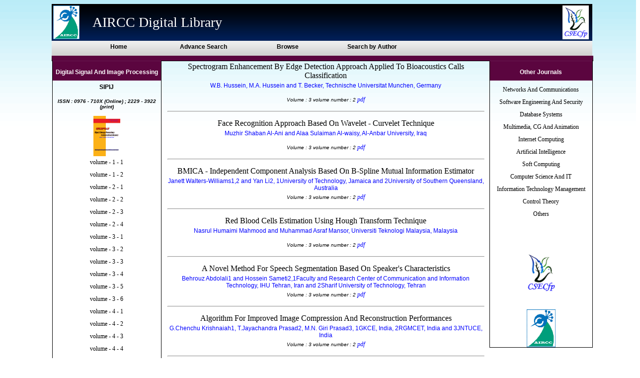

--- FILE ---
content_type: text/html
request_url: https://airccj.org/csecfp/library/jvol.php?last=SIPIJ&volname=3&volno=2
body_size: 3522
content:
<!DOCTYPE html PUBLIC "-//W3C//DTD XHTML 1.0 Transitional//EN" "http://www.w3.org/TR/xhtml1/DTD/xhtml1-transitional.dtd">
<html xmlns="http://www.w3.org/1999/xhtml">
<head>
<meta http-equiv="Content-Type" content="text/html; charset=utf-8" />

<link rel="stylesheet" href="ps2.css" type="text/css" />
<title>AIRCC</title><style type="text/css">
.style11 ul 
{
	text-align:center;
	padding:0;
	margin:0;
	line-height:25px;
	}
.style11 ul li
{
	padding:0;
	list-style:none;
	
}
.style11 ul li a
{
	font-size:10px;
}
.style11 ul li a:hover
{
	color:#00F;
}
.style23
{
	list-style:none;
}
.style22 
{
	
	text-decoration:none;
	color:#000;
	font-family:"Adobe Fan Heiti Std B";
	text-align:center;
	line-height:25px;
	font-size:12px;
}
</style>
</head>
<body>
<div id="wrap">
					<div id="top">
						<table width="100%">
						<tr>
							<td width="57"><a href="http://airccse.org/"><img src="image/logo.gif" width="53" height="68" /></a></td>
						    <td width="976" style="padding-left:20px;">AIRCC Digital Library</td><td width="57">
                            <a href="http://airccj.org/"><img src="image/samy.gif" width="53" height="68" /></a></td>
						</tr>
						</table>
						</div>
						<div id="menu">
							<ul>
							<li><a href="index.php">Home</a></li>
							<li><a href="advance.php">Advance Search</a></li>
							<li><a href="find.php?SZ=A">Browse</a></li>
                      		<li><a href="index.php">Search by Author</a></li>
						
                         
							</ul>
						</div>
					<div id="cont">
<div id="sidebar">
<div style="color:#000; text-align:center">
<h4 align="center" style="color:#FFF;">Digital Signal And Image Processing</h4>
<h4 align="center">SIPIJ</h4>
<h4 align="center" style="font-style:italic; font-size:10px">ISSN  :  0976 - 710X (Online) ; 2229 - 3922 (print)</h4>
<img src="jimage/SIPIJ.jpg"  width="54" height="81"/><br />
 
<a href="jvol.php?last=SIPIJ&volname=1&volno=1" class="style22"> volume - 1 - 1</a><br />
 
<a href="jvol.php?last=SIPIJ&volname=1&volno=2" class="style22"> volume - 1 - 2</a><br />
 
<a href="jvol.php?last=SIPIJ&volname=2&volno=1" class="style22"> volume - 2 - 1</a><br />
 
<a href="jvol.php?last=SIPIJ&volname=2&volno=2" class="style22"> volume - 2 - 2</a><br />
 
<a href="jvol.php?last=SIPIJ&volname=2&volno=3" class="style22"> volume - 2 - 3</a><br />
 
<a href="jvol.php?last=SIPIJ&volname=2&volno=4" class="style22"> volume - 2 - 4</a><br />
 
<a href="jvol.php?last=SIPIJ&volname=3&volno=1" class="style22"> volume - 3 - 1</a><br />
 
<a href="jvol.php?last=SIPIJ&volname=3&volno=2" class="style22"> volume - 3 - 2</a><br />
 
<a href="jvol.php?last=SIPIJ&volname=3&volno=3" class="style22"> volume - 3 - 3</a><br />
 
<a href="jvol.php?last=SIPIJ&volname=3&volno=4" class="style22"> volume - 3 - 4</a><br />
 
<a href="jvol.php?last=SIPIJ&volname=3&volno=5" class="style22"> volume - 3 - 5</a><br />
 
<a href="jvol.php?last=SIPIJ&volname=3&volno=6" class="style22"> volume - 3 - 6</a><br />
 
<a href="jvol.php?last=SIPIJ&volname=4&volno=1" class="style22"> volume - 4 - 1</a><br />
 
<a href="jvol.php?last=SIPIJ&volname=4&volno=2" class="style22"> volume - 4 - 2</a><br />
 
<a href="jvol.php?last=SIPIJ&volname=4&volno=3" class="style22"> volume - 4 - 3</a><br />
 
<a href="jvol.php?last=SIPIJ&volname=4&volno=4" class="style22"> volume - 4 - 4</a><br />
 
<a href="jvol.php?last=SIPIJ&volname=4&volno=5" class="style22"> volume - 4 - 5</a><br />
 
<a href="jvol.php?last=SIPIJ&volname=4&volno=6" class="style22"> volume - 4 - 6</a><br />
 
<a href="jvol.php?last=SIPIJ&volname=5&volno=1" class="style22"> volume - 5 - 1</a><br />
 
<a href="jvol.php?last=SIPIJ&volname=5&volno=2" class="style22"> volume - 5 - 2</a><br />
 
<a href="jvol.php?last=SIPIJ&volname=5&volno=3" class="style22"> volume - 5 - 3</a><br />
 
<a href="jvol.php?last=SIPIJ&volname=5&volno=4" class="style22"> volume - 5 - 4</a><br />
 
<a href="jvol.php?last=SIPIJ&volname=5&volno=5" class="style22"> volume - 5 - 5</a><br />
 
<a href="jvol.php?last=SIPIJ&volname=5&volno=6" class="style22"> volume - 5 - 6</a><br />
 
<a href="jvol.php?last=SIPIJ&volname=6&volno=1" class="style22"> volume - 6 - 1</a><br />
 
<a href="jvol.php?last=SIPIJ&volname=6&volno=2" class="style22"> volume - 6 - 2</a><br />
 
<a href="jvol.php?last=SIPIJ&volname=6&volno=4" class="style22"> volume - 6 - 4</a><br />
 
<a href="jvol.php?last=SIPIJ&volname=6&volno=5" class="style22"> volume - 6 - 5</a><br />
 
<a href="jvol.php?last=SIPIJ&volname=6&volno=6" class="style22"> volume - 6 - 6</a><br />
 
<a href="jvol.php?last=SIPIJ&volname=7&volno=1" class="style22"> volume - 7 - 1</a><br />
 
<a href="jvol.php?last=SIPIJ&volname=7&volno=2" class="style22"> volume - 7 - 2</a><br />
 
<a href="jvol.php?last=SIPIJ&volname=7&volno=3" class="style22"> volume - 7 - 3</a><br />
 
<a href="jvol.php?last=SIPIJ&volname=7&volno=4" class="style22"> volume - 7 - 4</a><br />
 
<a href="jvol.php?last=SIPIJ&volname=7&volno=5" class="style22"> volume - 7 - 5</a><br />
 
<a href="jvol.php?last=SIPIJ&volname=7&volno=6" class="style22"> volume - 7 - 6</a><br />
 
<a href="jvol.php?last=SIPIJ&volname=8&volno=1" class="style22"> volume - 8 - 1</a><br />
 
<a href="jvol.php?last=SIPIJ&volname=8&volno=2" class="style22"> volume - 8 - 2</a><br />
 
<a href="jvol.php?last=SIPIJ&volname=8&volno=3" class="style22"> volume - 8 - 3</a><br />
 
<a href="jvol.php?last=SIPIJ&volname=9&volno=1" class="style22"> volume - 9 - 1</a><br />
 
<a href="jvol.php?last=SIPIJ&volname=9&volno=2" class="style22"> volume - 9 - 2</a><br />
 
<a href="jvol.php?last=SIPIJ&volname=9&volno=3" class="style22"> volume - 9 - 3</a><br />
 
<a href="jvol.php?last=SIPIJ&volname=9&volno=4" class="style22"> volume - 9 - 4</a><br />
 
<a href="jvol.php?last=SIPIJ&volname=9&volno=5" class="style22"> volume - 9 - 5</a><br />
 
<a href="jvol.php?last=SIPIJ&volname=9&volno=6" class="style22"> volume - 9 - 6</a><br />
 
<a href="jvol.php?last=SIPIJ&volname=10&volno=1" class="style22"> volume - 10 - 1</a><br />
 
<a href="jvol.php?last=SIPIJ&volname=10&volno=2" class="style22"> volume - 10 - 2</a><br />
 
<a href="jvol.php?last=SIPIJ&volname=10&volno=3" class="style22"> volume - 10 - 3</a><br />
 
<a href="jvol.php?last=SIPIJ&volname=10&volno=4" class="style22"> volume - 10 - 4</a><br />
 
<a href="jvol.php?last=SIPIJ&volname=10&volno=5" class="style22"> volume - 10 - 5</a><br />
 
<a href="jvol.php?last=SIPIJ&volname=10&volno=6" class="style22"> volume - 10 - 6</a><br />
 
<a href="jvol.php?last=SIPIJ&volname=11&volno=1" class="style22"> volume - 11 - 1</a><br />
 
<a href="jvol.php?last=SIPIJ&volname=11&volno=2" class="style22"> volume - 11 - 2</a><br />
 
<a href="jvol.php?last=SIPIJ&volname=11&volno=4" class="style22"> volume - 11 - 4</a><br />
 
<a href="jvol.php?last=SIPIJ&volname=11&volno=5" class="style22"> volume - 11 - 5</a><br />
 
<a href="jvol.php?last=SIPIJ&volname=11&volno=6" class="style22"> volume - 11 - 6</a><br />
 
<a href="jvol.php?last=SIPIJ&volname=12&volno=1" class="style22"> volume - 12 - 1</a><br />
 
<a href="jvol.php?last=SIPIJ&volname=12&volno=2" class="style22"> volume - 12 - 2</a><br />
 
<a href="jvol.php?last=SIPIJ&volname=12&volno=3" class="style22"> volume - 12 - 3</a><br />
 
<a href="jvol.php?last=SIPIJ&volname=12&volno=4" class="style22"> volume - 12 - 4</a><br />
 
<a href="jvol.php?last=SIPIJ&volname=12&volno=5" class="style22"> volume - 12 - 5</a><br />
 
<a href="jvol.php?last=SIPIJ&volname=12&volno=6" class="style22"> volume - 12 - 6</a><br />
 
<a href="jvol.php?last=SIPIJ&volname=13&volno=1" class="style22"> volume - 13 - 1</a><br />
 
<a href="jvol.php?last=SIPIJ&volname=13&volno=4" class="style22"> volume - 13 - 4</a><br />
 
<a href="jvol.php?last=SIPIJ&volname=13&volno=5" class="style22"> volume - 13 - 5</a><br />
 
<a href="jvol.php?last=SIPIJ&volname=13&volno=6" class="style22"> volume - 13 - 6</a><br />
 
<a href="jvol.php?last=SIPIJ&volname=14&volno=1" class="style22"> volume - 14 - 1</a><br />
 
<a href="jvol.php?last=SIPIJ&volname=14&volno=3" class="style22"> volume - 14 - 3</a><br />
 
<a href="jvol.php?last=SIPIJ&volname=14&volno=5" class="style22"> volume - 14 - 5</a><br />
 
<a href="jvol.php?last=SIPIJ&volname=14&volno=6" class="style22"> volume - 14 - 6</a><br />
 
<a href="jvol.php?last=SIPIJ&volname=15&volno=2" class="style22"> volume - 15 - 2</a><br />
 
<a href="jvol.php?last=SIPIJ&volname=15&volno=3" class="style22"> volume - 15 - 3</a><br />
 
<a href="jvol.php?last=SIPIJ&volname=15&volno=4" class="style22"> volume - 15 - 4</a><br />
 
<a href="jvol.php?last=SIPIJ&volname=15&volno=6" class="style22"> volume - 15 - 6</a><br />
 
<a href="jvol.php?last=SIPIJ&volname=16&volno=1" class="style22"> volume - 16 - 1</a><br />
 
<a href="jvol.php?last=SIPIJ&volname=16&volno=2" class="style22"> volume - 16 - 2</a><br />
 </div>

  
</div>


<div id="right">
<div id="rightleft">

<table width="100%" align="center">
  <tr ><td width="87%" height="22" align="center"  valign="bottom" style="color:#000; font-family:'Bodoni MT'; font-size:16px; text-transform:capitalize;">Spectrogram Enhancement By Edge Detection Approach Applied To Bioacoustics Calls Classification</td></tr>
<tr><td height="24" style="font-size:12px; color:#00F;" valign="top" align="center">W.B. Hussein, M.A. Hussein and T. Becker, Technische Universitat Munchen, Germany</td></tr>
<tr><td height="20" style="font-size:10px; color:#000; font-style:italic;" valign="top" align="center" >Volume : 3	volume number : 2	<a href="http://airccse.org/journal/sipij/papers/3212sipij01.pdf">pdf</a></td></tr>
<tr><td width="100%"><hr /></td></tr>
   <tr ><td width="87%" height="22" align="center"  valign="bottom" style="color:#000; font-family:'Bodoni MT'; font-size:16px; text-transform:capitalize;">Face Recognition Approach Based on Wavelet - Curvelet Technique</td></tr>
<tr><td height="24" style="font-size:12px; color:#00F;" valign="top" align="center">Muzhir Shaban Al-Ani and Alaa Sulaiman Al-waisy, Al-Anbar University, Iraq</td></tr>
<tr><td height="20" style="font-size:10px; color:#000; font-style:italic;" valign="top" align="center" >Volume : 3	volume number : 2	<a href="http://airccse.org/journal/sipij/papers/3212sipij02.pdf">pdf</a></td></tr>
<tr><td width="100%"><hr /></td></tr>
   <tr ><td width="87%" height="22" align="center"  valign="bottom" style="color:#000; font-family:'Bodoni MT'; font-size:16px; text-transform:capitalize;">BMICA - Independent Component Analysis Based on B-Spline Mutual Information Estimator</td></tr>
<tr><td height="24" style="font-size:12px; color:#00F;" valign="top" align="center">Janett Walters-Williams1,2 and Yan Li2, 1University of Technology, Jamaica and 2University of Southern Queensland, Australia</td></tr>
<tr><td height="20" style="font-size:10px; color:#000; font-style:italic;" valign="top" align="center" >Volume : 3	volume number : 2	<a href="http://airccse.org/journal/sipij/papers/3212sipij03.pdf">pdf</a></td></tr>
<tr><td width="100%"><hr /></td></tr>
   <tr ><td width="87%" height="22" align="center"  valign="bottom" style="color:#000; font-family:'Bodoni MT'; font-size:16px; text-transform:capitalize;">Red Blood Cells Estimation Using Hough Transform Technique</td></tr>
<tr><td height="24" style="font-size:12px; color:#00F;" valign="top" align="center">Nasrul Humaimi Mahmood and Muhammad Asraf Mansor, Universiti Teknologi Malaysia, Malaysia</td></tr>
<tr><td height="20" style="font-size:10px; color:#000; font-style:italic;" valign="top" align="center" >Volume : 3	volume number : 2	<a href="http://airccse.org/journal/sipij/papers/3212sipij04.pdf">pdf</a></td></tr>
<tr><td width="100%"><hr /></td></tr>
   <tr ><td width="87%" height="22" align="center"  valign="bottom" style="color:#000; font-family:'Bodoni MT'; font-size:16px; text-transform:capitalize;">A Novel Method for Speech Segmentation Based on Speaker's Characteristics  </td></tr>
<tr><td height="24" style="font-size:12px; color:#00F;" valign="top" align="center">Behrouz Abdolali1 and Hossein Sameti2,1Faculty and Research Center of Communication and Information Technology, IHU Tehran, Iran and 2Sharif University of Technology, Tehran</td></tr>
<tr><td height="20" style="font-size:10px; color:#000; font-style:italic;" valign="top" align="center" >Volume : 3	volume number : 2	<a href="http://airccse.org/journal/sipij/papers/3212sipij05.pdf">pdf</a></td></tr>
<tr><td width="100%"><hr /></td></tr>
   <tr ><td width="87%" height="22" align="center"  valign="bottom" style="color:#000; font-family:'Bodoni MT'; font-size:16px; text-transform:capitalize;">Algorithm for Improved Image Compression and Reconstruction Performances</td></tr>
<tr><td height="24" style="font-size:12px; color:#00F;" valign="top" align="center">G.Chenchu Krishnaiah1, T.Jayachandra Prasad2, M.N. Giri Prasad3, 1GKCE, India, 2RGMCET, India and 3JNTUCE, India</td></tr>
<tr><td height="20" style="font-size:10px; color:#000; font-style:italic;" valign="top" align="center" >Volume : 3	volume number : 2	<a href="http://airccse.org/journal/sipij/papers/3212sipij06.pdf">pdf</a></td></tr>
<tr><td width="100%"><hr /></td></tr>
   <tr ><td width="87%" height="22" align="center"  valign="bottom" style="color:#000; font-family:'Bodoni MT'; font-size:16px; text-transform:capitalize;">Identifying the Motor Neuron Disease in EMG Signal Using Time and Frequency Domain Features with Comparison</td></tr>
<tr><td height="24" style="font-size:12px; color:#00F;" valign="top" align="center">1Shaikh Anowarul Fattah, 2Md. Asif Iqbal, 2Marzuka Ahmed Jumana and 2A. B. M. Sayeed Ud Doulah, 1Bangladesh University of Engineering and Technology, Bangladesh and 2Military Institute of Science and Technology, Bangladesh</td></tr>
<tr><td height="20" style="font-size:10px; color:#000; font-style:italic;" valign="top" align="center" >Volume : 3	volume number : 2	<a href="http://airccse.org/journal/sipij/papers/3212sipij07.pdf">pdf</a></td></tr>
<tr><td width="100%"><hr /></td></tr>
   <tr ><td width="87%" height="22" align="center"  valign="bottom" style="color:#000; font-family:'Bodoni MT'; font-size:16px; text-transform:capitalize;">DBC based Face Recognition using DWT </td></tr>
<tr><td height="24" style="font-size:12px; color:#00F;" valign="top" align="center">Jagadeesh H S1, Suresh Babu K2, and Raja K B2, 1A P S College of Engineering, India and 2University Visvesvaraya College of Engineering, India</td></tr>
<tr><td height="20" style="font-size:10px; color:#000; font-style:italic;" valign="top" align="center" >Volume : 3	volume number : 2	<a href="http://airccse.org/journal/sipij/papers/3212sipij08.pdf">pdf</a></td></tr>
<tr><td width="100%"><hr /></td></tr>
   <tr ><td width="87%" height="22" align="center"  valign="bottom" style="color:#000; font-family:'Bodoni MT'; font-size:16px; text-transform:capitalize;">Denoising of Medical Images Using Total Variational Method</td></tr>
<tr><td height="24" style="font-size:12px; color:#00F;" valign="top" align="center">V N Prudhvi Raj1 and T Venkateswarlu2, 1VR Siddhartha Engineering College, India and 2SV University, India</td></tr>
<tr><td height="20" style="font-size:10px; color:#000; font-style:italic;" valign="top" align="center" >Volume : 3	volume number : 2	<a href="http://airccse.org/journal/sipij/papers/3212sipij09.pdf">pdf</a></td></tr>
<tr><td width="100%"><hr /></td></tr>
   <tr ><td width="87%" height="22" align="center"  valign="bottom" style="color:#000; font-family:'Bodoni MT'; font-size:16px; text-transform:capitalize;">An Approach to Face Recognition of 2-D Images Using Eigen Faces and PCA </td></tr>
<tr><td height="24" style="font-size:12px; color:#00F;" valign="top" align="center">Annapurna Mishra, Monorama Swain and Bodhisattva Dash, Silicon Institute of Technology, India</td></tr>
<tr><td height="20" style="font-size:10px; color:#000; font-style:italic;" valign="top" align="center" >Volume : 3	volume number : 2	<a href="http://airccse.org/journal/sipij/papers/3212sipij10.pdf">pdf</a></td></tr>
<tr><td width="100%"><hr /></td></tr>
   <tr ><td width="87%" height="22" align="center"  valign="bottom" style="color:#000; font-family:'Bodoni MT'; font-size:16px; text-transform:capitalize;">Performance Improvement in OFDM System by PAPR Reduction</td></tr>
<tr><td height="24" style="font-size:12px; color:#00F;" valign="top" align="center">Suverna Sengar and Partha Pratim Bhattacharya, Mody Institute of Technology & Science, India</td></tr>
<tr><td height="20" style="font-size:10px; color:#000; font-style:italic;" valign="top" align="center" >Volume : 3	volume number : 2	<a href="http://airccse.org/journal/sipij/papers/3212sipij11.pdf">pdf</a></td></tr>
<tr><td width="100%"><hr /></td></tr>
   <tr ><td width="87%" height="22" align="center"  valign="bottom" style="color:#000; font-family:'Bodoni MT'; font-size:16px; text-transform:capitalize;">Test Data Compression Based on GOLOMB Coding and Two-Value GOLOMB Coding</td></tr>
<tr><td height="24" style="font-size:12px; color:#00F;" valign="top" align="center">Priyanka Kalode and Mrs. Richa Khandelwal, Ramdeobaba college of Engg and Mgt, India</td></tr>
<tr><td height="20" style="font-size:10px; color:#000; font-style:italic;" valign="top" align="center" >Volume : 3	volume number : 2	<a href="http://airccse.org/journal/sipij/papers/3212sipij12.pdf">pdf</a></td></tr>
<tr><td width="100%"><hr /></td></tr>
   <tr ><td width="87%" height="22" align="center"  valign="bottom" style="color:#000; font-family:'Bodoni MT'; font-size:16px; text-transform:capitalize;">A Secondary Fingerprint Enhancement and Minutiae Extraction</td></tr>
<tr><td height="24" style="font-size:12px; color:#00F;" valign="top" align="center">Raju Rajkumar and K Hemachandran, Assam University, India</td></tr>
<tr><td height="20" style="font-size:10px; color:#000; font-style:italic;" valign="top" align="center" >Volume : 3	volume number : 2	<a href="http://airccse.org/journal/sipij/papers/3212sipij13.pdf">pdf</a></td></tr>
<tr><td width="100%"><hr /></td></tr>
   <tr ><td width="87%" height="22" align="center"  valign="bottom" style="color:#000; font-family:'Bodoni MT'; font-size:16px; text-transform:capitalize;">Algorithms for Generating Convex Polyhedrons Over Three Dimensional Rectangular Grid</td></tr>
<tr><td height="24" style="font-size:12px; color:#00F;" valign="top" align="center">G. Ramesh Chandra1 and E.G. Rajan2, 1V.N.R. Vignana Jyothi Institute of Engineering and Technology, India and 2Pentagram Research Centre, India</td></tr>
<tr><td height="20" style="font-size:10px; color:#000; font-style:italic;" valign="top" align="center" >Volume : 3	volume number : 2	<a href="http://airccse.org/journal/sipij/papers/3212sipij14.pdf">pdf</a></td></tr>
<tr><td width="100%"><hr /></td></tr>
   <tr ><td width="87%" height="22" align="center"  valign="bottom" style="color:#000; font-family:'Bodoni MT'; font-size:16px; text-transform:capitalize;">Fractal Image Compression Using Quadtree Decomposition and Huffman Coding </td></tr>
<tr><td height="24" style="font-size:12px; color:#00F;" valign="top" align="center">Veenadevi.S.V and A.G.Ananth, RVCE, India</td></tr>
<tr><td height="20" style="font-size:10px; color:#000; font-style:italic;" valign="top" align="center" >Volume : 3	volume number : 2	<a href="http://airccse.org/journal/sipij/papers/3212sipij15.pdf">pdf</a></td></tr>
<tr><td width="100%"><hr /></td></tr>
   <tr ><td width="87%" height="22" align="center"  valign="bottom" style="color:#000; font-family:'Bodoni MT'; font-size:16px; text-transform:capitalize;">A Lossless Image Compression Using Traditional and Lifting Based Wavelets  </td></tr>
<tr><td height="24" style="font-size:12px; color:#00F;" valign="top" align="center">B Eswara Reddy1 and K Venkata Narayana2, 1JNT University, India and2SKUniversity, India</td></tr>
<tr><td height="20" style="font-size:10px; color:#000; font-style:italic;" valign="top" align="center" >Volume : 3	volume number : 2	<a href="http://airccse.org/journal/sipij/papers/3212sipij16.pdf">pdf</a></td></tr>
<tr><td width="100%"><hr /></td></tr>
   <tr ><td width="87%" height="22" align="center"  valign="bottom" style="color:#000; font-family:'Bodoni MT'; font-size:16px; text-transform:capitalize;">Use of Non-Local Means Filter to Denoise Image Corrupted by Salt and Pepper Noise </td></tr>
<tr><td height="24" style="font-size:12px; color:#00F;" valign="top" align="center">Subhojit Sarker, Shalini Chowdhury, Samanwita Laha and Debika Dey, Siliguri Institute Of Technology, India</td></tr>
<tr><td height="20" style="font-size:10px; color:#000; font-style:italic;" valign="top" align="center" >Volume : 3	volume number : 2	<a href="http://airccse.org/journal/sipij/papers/3212sipij17.pdf">pdf</a></td></tr>
<tr><td width="100%"><hr /></td></tr>
   <tr ><td width="87%" height="22" align="center"  valign="bottom" style="color:#000; font-family:'Bodoni MT'; font-size:16px; text-transform:capitalize;">PCA based image denoising </td></tr>
<tr><td height="24" style="font-size:12px; color:#00F;" valign="top" align="center">Y. Murali Mohan Babu1, M.V. Subramanyam2 and M.N. Giri Prasad3, 1Sri Sai Institute of Technology and Science, India, 2Santhiram Engineering College, India and 3JNTU College of Engineering, India</td></tr>
<tr><td height="20" style="font-size:10px; color:#000; font-style:italic;" valign="top" align="center" >Volume : 3	volume number : 2	<a href="http://airccse.org/journal/sipij/papers/3212sipij18.pdf">pdf</a></td></tr>
<tr><td width="100%"><hr /></td></tr>
 </table></div>
  <div id="rightright">
 <h4 align="center">Other Journals</h4>
 <div class="style11">
			<ul>
                        <li><a href="nc.php?t001=100">Networks And Communications</a></li> 
				            <li><a href="nc.php?t001=101">Software Engineering And Security</a></li> 
				            <li><a href="nc.php?t001=102">Database Systems</a></li> 
				            <li><a href="nc.php?t001=103">Multimedia, CG And Animation</a></li> 
				            <li><a href="nc.php?t001=104">Internet Computing</a></li> 
				            <li><a href="nc.php?t001=105">Artificial Intelligence</a></li> 
				            <li><a href="nc.php?t001=107">Soft Computing</a></li> 
				            <li><a href="nc.php?t001=108">Computer Science And IT</a></li> 
				            <li><a href="nc.php?t001=109">Information Technology Management</a></li> 
				            <li><a href="nc.php?t001=110">Control Theory</a></li> 
				            <li><a href="nc.php?t001=111">Others</a></li> 
				                </ul>	
                    
                  <p>&nbsp;
                  </p><p>&nbsp;
                  </p></div>
        <div align="center" style="font-size:14px; color:#600; font-weight:bold;">
         
          <a href="http://airccj.org/csecfp/cfp/index.php"><img src="image/samy.gif" width="62" height="83"  /></a><br /><br /><br /><a href="http://airccse.org/"><img src="image/logo.gif" width="58" height="76" /></a><br /></div>
          </div>
          </div>
          </div>
          <div style="clear: both;">&nbsp;</div>
          </div>
          <div style="clear: both;">&nbsp;</div>
          </div>
<div id="footer">&copy;Copyright <a href="http://www.nnnnetsolutions.com/">NnN Net Solutions</a> - All Rights Reserved</div>
</body></html>




--- FILE ---
content_type: text/css
request_url: https://airccj.org/csecfp/library/ps2.css
body_size: 429
content:
body
{
	width:100%;
	font-family:Arial, Helvetica, sans-serif;
	font-size:12px;
	color:#000;
	background:url(image/bg1.gif) repeat-x #FFF;
}

#wrap
{
	width:85%;
	margin:0 auto;
padding: 0;

}

#top
{
	color:#FFF;
	background:url(image/header-background.png);
	font-size:28px;font-family:"Cooper Std Black";
}
#top img
{
	border:none;
}
#menu
{
height:30px;
width:100%;
background:url(image/menubg.gif);
margin:0 auto;
}
#menu ul
 {
	 margin:0 auto;
	
	 list-style:none;
	 
 }
 #menu ul li
 {
 float:left;
 margin-left:20px;
	
 }
  #menu ul li a
  {
	  color:#000;
	  font-size:12px;
	  width:150px;
	  display:block;
	  height:25px;
	  font-weight:bold;
	  text-decoration:none;
	  text-align:center;
	  padding-top:5px;
	
  }
   #menu ul li a:hover
  {
	  color:#FFF;
	  font-size:12px;
	  font-weight:bold;
	  background:url(image/menu.gif);
	  text-decoration:none;
	  
  }
#cont
{
	width:100%;
margin:0 auto;
border-top:solid 10px #5b053f;
 	border-right: #000 solid 1px;
		border-left: #000 solid 1px;	border-bottom: #000 solid 1px;
}

#sidebar {
	float:left;
	width:20%;
	border-bottom:#000 groove 1px;
	border-right:#000 groove 1px;
		border-left:#000 groove 1px;
	background:url(image/sbg1.gif) repeat-x;
	

}
#sidebar h3
{
	color:#FFF;
	font-family:Algerian;
}
#sidebar ul
{
	margin:0 auto;
	padding-left:10px;
}
#sidebar ul li
{
	height:25px;
	list-style:none;
	text-align:left;
	
	
}
#sidebar ul li a:hover
{
	font-size:14px;
	color:#00f;
	
}
#sidebar ul li a
{
	text-decoration:none;
	color:#000;
	font-family:"Adobe Fan Heiti Std B";
	font-size:12px;
	
}


#right
{
	width:79%;
	float:right;
	margin:0 auto;
	
}
#right a
{
	text-decoration:none;
	color:#00F;
	font-family:"Adobe Fan Heiti Std B";
	font-size:12px;
}
#rightleft
{
	width:75%;
	float:left;
}
#rightright
{
	width:24%;
	float:right;
	border-bottom:#000 groove 1px;
	border-right:#000 groove 1px;
		border-left:#000 groove 1px;
	background:url(image/sbg1.gif) repeat-x;
}
#rightright h4
{
	color:#FFF;
	font-size:12px;
	text-align:center;
}
#rightright ul li
{
	list-style:none;
}
#rightright ul li a
{
	color:#000;
}
#footer
{ 
     	
	width:100%;
	text-align:center;
	height:15px;
	background:#b6ebf7;
	font-size:10px;
	color:#000}
	#footer a
	{
		color:#000}